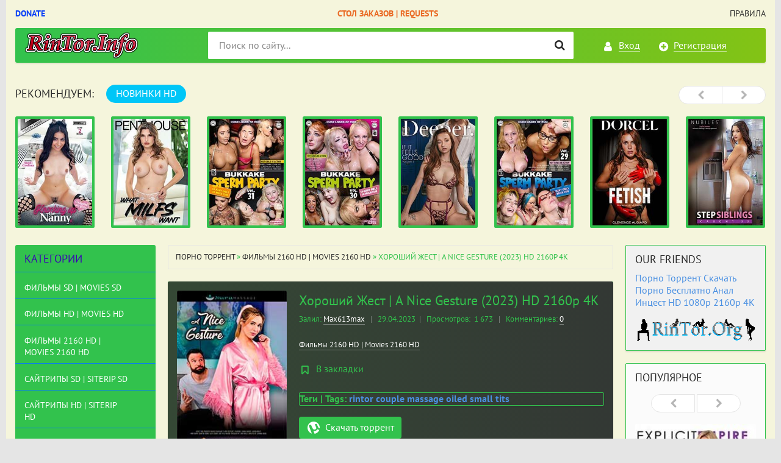

--- FILE ---
content_type: application/javascript
request_url: https://rintor.info/templates/XXX/js/jquery.scripts.js?v=1.1.14
body_size: 2356
content:
window.engine||(window.engine={}),jQuery(function(){function a(){var a=$(".header__nav"),b=$(".header-bar__logo");if(a&&b){var c=function(){a.addClass("visible")},d=function(){a.removeClass("visible")};b.hover(c,d),a.hover(c,d)}}function b(){function d(a){a.prev().removeClass("opened").parent().removeClass("opened"),a.next("ul").show().stop().slideToggle(300)}function e(a){a.prev().addClass("opened").parent().addClass("opened"),a.next("ul").hide().stop().slideToggle(300)}var a=$(".block_categories .block__menu"),b=$(".block_categories .block__menu-expand"),c=Cookies.get("_nAccordeonOpened");a&&(c&&a.children().each(function(){var a=$(this),b=a.children("a"),d=b.attr("id");if(d==c){a.addClass("opened"),b.addClass("opened");var e=a.children("ul");return e&&e.length&&e.show(),!1}}),a.on("click",".block__menu-expand",function(){var a=$(this);a.prev().hasClass("opened")?(d(a),Cookies.expire("_nAccordeonOpened")):(b.each(function(b,c){c=$(c),c.prev().attr("id")!==a.prev().attr("id")&&c.next("ul").is(":visible")&&d(c)}),e(a),Cookies.set("_nAccordeonOpened",a.prev().attr("id"),{path:"/",expires:2592e3}))}))}function c(){jQuery.fn.addBack||(jQuery.fn.addBack=jQuery.fn.andSelf),$(".recommend__items").addClass("owl-carousel").owlCarousel({responsive:{0:{items:2,loop:!0},480:{items:3,loop:!0},640:{items:4,loop:!0},768:{items:5,loop:!0},960:{items:6,loop:!0},1024:{items:7,loop:!0,mouseDrag:!1},1260:{items:8,loop:!1,mouseDrag:!1}},loop:!0,rewind:!0,nav:!0,navText:["",""],dots:!1,autoplay:!0,margin:26});var a=$(".top-game__carousel").addClass("owl-carousel").owlCarousel({autoHeight:!0,items:1,loop:!0,mouseDrag:!1,nav:!0,navText:["",""]});$(".top-games__nav .owl-prev").click(function(){a.trigger("prev.owl.carousel")}),$(".top-games__nav .owl-next").click(function(){a.trigger("next.owl.carousel")}),$(".related > div, .related > ul").addClass("owl-carousel").owlCarousel({loop:!0,rewind:!0,nav:!0,navText:["",""],dots:!1,autoplay:!0,responsive:{0:{items:2,loop:!0},480:{items:3,loop:!0},640:{items:4,loop:!0},768:{items:5,loop:!1},1024:{items:4,loop:!0,mouseDrag:!0},1260:{items:5,loop:!1,mouseDrag:!1}},margin:20})}function d(){var a=$('a[href^="#"]');if(a&&(!a||a.length)){var b=$(".header__bar-wrapper"),c=$("#puzadpn"),d=$("html, body");b=b&&b.length?b:null,c=c&&c.length?c:null,a.each(function(){var a=$(this),e=$(a.attr("href"));!e||e&&!e.length||a.click(function(a){a=a||window.event,a.preventDefault(),d.stop().animate({scrollTop:e.offset().top-(b?b.outerHeight():0)-(c?c.outerHeight():0)-10},350)})})}}function e(){var a=$(".scroll-top");!a||a&&!a.length||a.click(function(){$("html, body").animate({scrollTop:0},500)})}$window=$(window),a(),b(),c(),d(),e()}),function(a,b){"use strict";var c=function(a){if("object"!==typeof a.document)throw new Error("Cookies.js requires a `window` with a `document` object");var c=function(a,b,d){return 1===arguments.length?c.get(a):c.set(a,b,d)};return c._document=a.document,c._cacheKeyPrefix="cookey.",c._maxExpireDate=new Date("Fri, 31 Dec 9999 23:59:59 UTC"),c.defaults={path:"/",secure:!1},c.get=function(a){c._cachedDocumentCookie!==c._document.cookie&&c._renewCache();var d=c._cache[c._cacheKeyPrefix+a];return d===b?b:decodeURIComponent(d)},c.set=function(a,d,e){return e=c._getExtendedOptions(e),e.expires=c._getExpiresDate(d===b?-1:e.expires),c._document.cookie=c._generateCookieString(a,d,e),c},c.expire=function(a,d){return c.set(a,b,d)},c._getExtendedOptions=function(a){return{path:a&&a.path||c.defaults.path,domain:a&&a.domain||c.defaults.domain,expires:a&&a.expires||c.defaults.expires,secure:a&&a.secure!==b?a.secure:c.defaults.secure}},c._isValidDate=function(a){return"[object Date]"===Object.prototype.toString.call(a)&&!isNaN(a.getTime())},c._getExpiresDate=function(a,b){if(b=b||new Date,"number"===typeof a?a=1/0===a?c._maxExpireDate:new Date(b.getTime()+1e3*a):"string"===typeof a&&(a=new Date(a)),a&&!c._isValidDate(a))throw new Error("`expires` parameter cannot be converted to a valid Date instance");return a},c._generateCookieString=function(a,b,c){a=a.replace(/[^#$&+\^`|]/g,encodeURIComponent),a=a.replace(/\(/g,"%28").replace(/\)/g,"%29"),b=(b+"").replace(/[^!#$&-+\--:<-\[\]-~]/g,encodeURIComponent),c=c||{};var d=a+"="+b;return d+=c.path?";path="+c.path:"",d+=c.domain?";domain="+c.domain:"",d+=c.expires?";expires="+c.expires.toUTCString():"",d+=c.secure?";secure":""},c._getCacheFromString=function(a){for(var d={},e=a?a.split("; "):[],f=0;f<e.length;f++){var g=c._getKeyValuePairFromCookieString(e[f]);d[c._cacheKeyPrefix+g.key]===b&&(d[c._cacheKeyPrefix+g.key]=g.value)}return d},c._getKeyValuePairFromCookieString=function(a){var b=a.indexOf("=");b=b<0?a.length:b;var d,c=a.substr(0,b);try{d=decodeURIComponent(c)}catch(e){console&&"function"===typeof console.error&&console.error('Could not decode cookie with key "'+c+'"',e)}return{key:d,value:a.substr(b+1)}},c._renewCache=function(){c._cache=c._getCacheFromString(c._document.cookie),c._cachedDocumentCookie=c._document.cookie},c._areEnabled=function(){var a="cookies.js",b="1"===c.set(a,1).get(a);return c.expire(a),b},c.enabled=c._areEnabled(),c},d=a&&"object"===typeof a.document?c(a):c;"function"===typeof define&&define.amd?define(function(){return d}):"object"===typeof exports?("object"===typeof module&&"object"===typeof module.exports&&(exports=module.exports=d),exports.Cookies=d):a.Cookies=d}("undefined"===typeof window?this:window),$(document).ready(function(){$("body").on("click","#nav-load a",function(){var a=$(this).attr("href"),b=$(this).offset().top-200;return void 0!==a&&$.ajax({url:a,beforeSend:function(){ShowLoading("")},success:function(c){$("#bottom-nav").remove(),$("#dle-content").append($("#dle-content",c).html()),$("#dle-content").after($("#bottom-nav")),window.history.pushState("","",a),$("html, body").animate({scrollTop:b},800),HideLoading("")},error:function(){HideLoading(""),alert("\u0447\u0442\u043e-\u0442\u043e \u043f\u043e\u0448\u043b\u043e \u043d\u0435 \u0442\u0430\u043a")}}),!1})}),$("body").addClass("js"),$(".tabs-box").each(function(){$(this).find(".tabs-sel span:first").addClass("current"),$(this).find(".tabs-b:first").addClass("visible")}),$(".tabs-sel").delegate("span:not(.current)","click",function(){$(this).addClass("current").siblings().removeClass("current").parents(".tabs-box").find(".tabs-b").hide().eq($(this).index()).fadeIn(400)}),$("body").on("click",".trailer-btn",function(){return metaT=$("#trailer-box").attr("title"),$("body").append('<div id="trailer-popup" class="video-box" title="'+metaT+'"></div>'),$("#trailer-popup").append($("#trailer-box").html()).dialog({modal:!0,show:"fade",hide:"fade",width:800,close:function(){$(this).dialog("destroy").remove()}}),!1});